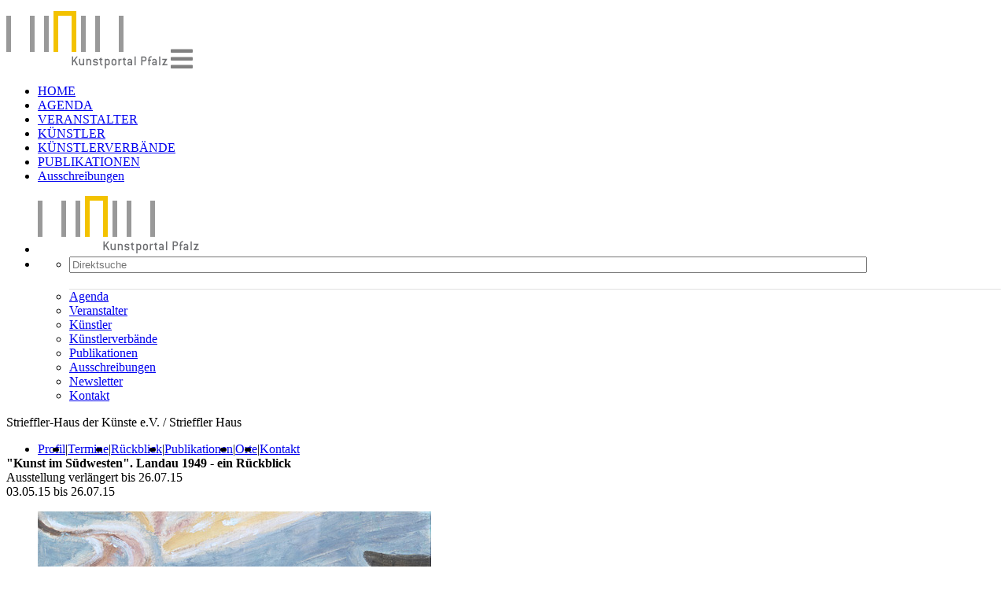

--- FILE ---
content_type: text/html; charset=utf-8
request_url: https://www.kunstportal-pfalz.de/de/veranstalter/kunst-im-suedwesten-landau-1949-ein-rueckblick/29/eid,18721/kunst-im-suedwesten-landau-1949-ein-rueckblick.html
body_size: 6614
content:
  <!DOCTYPE html>

<html xmlns="http://www.w3.org/1999/xhtml">
    <head>
  	<title>      
         "Kunst im Südwesten". Landau 1949 - ein Rückblick&ndash;
Rückblick | Vergangene Ausstellungen | Archiv &ndash; Kunstportal-Pfalz</title>

        
   
        <meta http-equiv="content-type" content="text/html; charset=ISO-8859-1" />
       <meta name="viewport" content="width=device-width, initial-scale=1, shrink-to-fit=no">
        <meta content="de" http-equiv="Content-Language" />
        <meta name="author" content="Kunstportal Pfalz" />
        <meta name="publisher" content="Kunstportal Pfalz" />
        <meta name="copyright" content="Kunstportal Pfalz" />
        <meta name="keywords" content="Vergangene Ausstellungen, Archiv," />
        <meta name="description" content="" />
        <meta name="robots" content="INDEX,FOLLOW" />
         <link href="/css/main.css.php" rel="stylesheet" type="text/css" />


<script src="//code.jquery.com/jquery-1.11.1.min.js"></script>
 <script type="text/javascript" src="/js/kpp.js"></script>

 



      <link rel="stylesheet" href="https://use.fontawesome.com/releases/v5.8.2/css/all.css">
        <!-- Bootstrap core CSS -->
  <link href="/css/bootstrap.min.css" rel="stylesheet">
  <!-- Material Design Bootstrap -->
  <link href="/css/mdb.min.css" rel="stylesheet">
  <!-- Your custom styles (optional) -->
  <link href="/css/style.css" rel="stylesheet">

<!-- Matomo -->
<script>
  var _paq = window._paq = window._paq || [];
  /* tracker methods like "setCustomDimension" should be called before "trackPageView" */
  _paq.push(['trackPageView']);
  _paq.push(['enableLinkTracking']);
  (function() {
    var u="https://matomo.rh-analyse.de/";
    _paq.push(['setTrackerUrl', u+'matomo.php']);
    _paq.push(['setSiteId', '1']);
    var d=document, g=d.createElement('script'), s=d.getElementsByTagName('script')[0];
    g.async=true; g.src=u+'matomo.js'; s.parentNode.insertBefore(g,s);
  })();
</script>
<!-- End Matomo Code -->

<script async src="https://www.googletagmanager.com/gtag/js?id=UA-20360517-2"></script>
<script>
  window.dataLayer = window.dataLayer || [];
  function gtag(){dataLayer.push(arguments);}
  gtag('js', new Date());

  gtag('config', 'UA-20360517-2');
</script>



</head>
<body class="fixed-sn white-skin">
	<div class="">
		<div class="">


<!-- Top Nav with Image -->
<!--Navbar-->
<nav class="navbar navbar-expand-xl navbar-light z-depth-0 align-items-start p-0 mt-1 mt-md-4 mb-3">
  <div class="container flex-nowrap">
  <!-- Navbar brand -->
  <a class="navbar-brand pl-3 pl-xl-0 pt-0" href="https://www.kunstportal-pfalz.de/de/home/1/home.html"><img src="/images/logo_kunstportal_pfalz.gif" class="logo-img" style="margin-top:6px"/></a>

	


  <a href="https://www.kunstportal-pfalz.de/de/home/1/home.html" data-activates="slide-out" class="pr-3 button-collapse d-xl-none ml-2 mb-md-4"><i class="fas fa-bars fa-2x" style="color: #808080"></i></a>

  </div>
</nav>
<!--/.Navbar-->
<div class="container" style="overflow:hidden;">
</div>
	

<!-- Bottom Nav with Links -->
<nav class="navbar navbar-expand-xl navbar-light d-none d-xl-block z-depth-0 pt-0">
  <div class="collapse navbar-collapse container" id="navbarNav">
    <ul class="navbar-nav justify-content-between w-100 border-x">
      <li class="nav-item ">
		<a class="nav-link pl-0"  href="https://www.kunstportal-pfalz.de/de/home/1/home.html">HOME</a>
      </li>
      <li class="nav-item ">
		<a class="nav-link " href="https://www.kunstportal-pfalz.de/de/agenda/2/agenda.html">AGENDA</a>
      </li>
      <li class="nav-item  active">
		<a class="nav-link " href="https://www.kunstportal-pfalz.de/de/veranstalter/4/veranstalter.html">VERANSTALTER</a>
      </li>
      <li class="nav-item ">
		<a class="nav-link "  href="https://www.kunstportal-pfalz.de/de/kuenstler/9/kuenstler.html">KÜNSTLER</a>
      </li>
      <li class="nav-item ">
		<a class="nav-link "  href="https://www.kunstportal-pfalz.de/de/kuenstlerverbaende/5/kuenstlerverbaende.html">KÜNSTLERVERBÄNDE</a>
      </li>
      <li class="nav-item ">
		<a class="nav-link " href="https://www.kunstportal-pfalz.de/de/publikationen/11/publikationen.html">PUBLIKATIONEN</a>
      </li>
      <li class="nav-item ">
		<a class="nav-link pr-0" href="https://www.kunstportal-pfalz.de/de/ausschreibungen/19/ausschreibungen.html">Ausschreibungen</a>
      </li>
      </li>
    </ul>
  </div>
</nav>

		</div>


      <!-- Sidebar navigation -->
<div id="slide-out" class="side-nav bg-white">
  <ul class="custom-scrollbar">
    <!-- Logo -->
    <li>
      <div class="logo-wrapper waves-light">
        <a href="https://www.kunstportal-pfalz.de/de/home/1/home.html"><img src="/images/logo_kunstportal_pfalz.gif" width=205 class="img-fluid pl-3"></a>
      </div>
    </li>
    <!--/. Logo -->

    <!-- Side navigation links -->
    <li>
<ul>
            <!-- Search form -->
            <li class="pl-3 d-flex" style="border-bottom:1px solid rgba(153,153,153,.3);">
              <form class="form-inline active-purple-4 py-2" name="search" id="search" action="/index.php?side_id=68" method="post">
                <input name="query" class="form-control form-control-sm" style="width:85%;" type="text" placeholder="Direktsuche" aria-label="Search" onfocus="if(this.value=='Direktsuche')this.value=''" onblur="if(this.value=='')this.value='Direktsuche'">
                <a class="pl-0" href="javascript:void(0);" onclick="$('#search').submit();" onfocus="this.value=''"><div class="lupe float-left ml-2" style="margin-top:20px"></div></a>
              </form>                
            </li>
            
						<li  class="notactive nav-item closed first">
							<a class="pl-3  sidebar" id="" href="https://www.kunstportal-pfalz.de/de/agenda/2/agenda.html">Agenda</a>
						</li>  

						<li class="notactive nav-item closed">
							<a class="pl-3  active sidebar" id="" href="https://www.kunstportal-pfalz.de/de/veranstalter/4/veranstalter.html">Veranstalter</a>
						</li>

						<li class="notactive nav-item closed">
							<a class="pl-3  sidebar" id="" href="https://www.kunstportal-pfalz.de/de/kuenstler/9/kuenstler.html">Künstler</a>
						</li>

						<li class="notactive nav-item closed">
							<a class="pl-3  sidebar" id="" href="https://www.kunstportal-pfalz.de/de/kuenstlerverbaende/5/kuenstlerverbaende.html">Künstlerverbände</a>
						</li>
                          <li class="notactive nav-item closed">
							<a class="pl-3  sidebar"href="https://www.kunstportal-pfalz.de/de/publikationen/11/publikationen.html">Publikationen</a>
						</li>
                          <li class="notactive nav-item closed">
							<a class="pl-3  sidebar"href="https://www.kunstportal-pfalz.de/de/ausschreibungen/19/ausschreibungen.html">Ausschreibungen</a>
						</li>
            <li class="notactive nav-item closed">
              <a class="pl-3  sidebar"href="https://www.kunstportal-pfalz.de/de/newsletter/14/newsletter.html">Newsletter</a>
            </li>
						<li class="notactive nav-item closed">
							<a class="pl-3  sidebar"href="https://www.kunstportal-pfalz.de/de/kontakt/15/kontakt.html">Kontakt</a>
						</li>

					</ul>
    </li>
    <!--/. Side navigation links -->
  </ul>
</div>
<!--/. Sidebar navigation -->

      <!-- containerTop endet hier -->


        <div class="container">
          <div class="row">
		<div class="containerMiddle col-12 col-xl-10">

		<!-- hier beginnt der code für den content Bereich der sich unterscheidet -->


		
<div class="sponsorsMiddleUebers"></div>


      
      
                              
            			
			
         
         

		<div class="containerContentDetail">

                <div class="border-bottom overflow-a pb-2">
					<div class="pfadUndSubNaviDet">

                        <div class="pfadDet textFett w-100">
						
						Strieffler-Haus der Künste e.V. / Strieffler Haus
						</div>
						<div class="subNaviDet text">
						
													<ul>
								<li style="float:left"><a  href="https://www.kunstportal-pfalz.de/de/veranstalter/profil-strieffler-haus-der-kuenste-e-v-strieffler-haus/27/oid,18346/bid,7259/profil-strieffler-haus-der-kuenste-e-v-strieffler-haus.html">Profil</a></li>
								<li style="float:left"><span class="seperator">|</span></li>
								<li style="float:left"><a  href="https://www.kunstportal-pfalz.de/de/veranstalter/termine-strieffler-haus-der-kuenste-e-v-strieffler-haus/28/oid,18346/bid,7259/termine-strieffler-haus-der-kuenste-e-v-strieffler-haus.html" >Termine</a></li>	
								<li style="float:left"><span class="seperator">|</span></li>	
								<li style="float:left"><a class="active" href="https://www.kunstportal-pfalz.de/de/veranstalter/rueckblick-strieffler-haus-der-kuenste-e-v-strieffler-haus/29/oid,18346/bid,7259/rueckblick-strieffler-haus-der-kuenste-e-v-strieffler-haus.html">Rückblick</a></li>
								<li style="float:left"><span class="seperator">|</span></li>
								<li style="float:left"><a  href="https://www.kunstportal-pfalz.de/de/veranstalter/publikationen-strieffler-haus-der-kuenste-e-v-strieffler-haus/61/oid,18346/bid,7259/publikationen-strieffler-haus-der-kuenste-e-v-strieffler-haus.html">Publikationen</a></li>	
								<li style="float:left"><span class="seperator">|</span></li>
								<li style="float:left"><a  href="https://www.kunstportal-pfalz.de/de/veranstalter/raeume-strieffler-haus-der-kuenste-e-v-strieffler-haus/30/oid,18346/bid,7259/raeume-strieffler-haus-der-kuenste-e-v-strieffler-haus.html">Orte</a></li>
								<li style="float:left"><span class="seperator">|</span></li>	
								<li style="float:left"><a  href="https://www.kunstportal-pfalz.de/de/veranstalter/kontakt-strieffler-haus-der-kuenste-e-v-strieffler-haus/31/oid,18346/bid,7259/kontakt-strieffler-haus-der-kuenste-e-v-strieffler-haus.html">Kontakt</a></li>
							</ul>
												</div>		
					</div>		
					<div class="sponsorMiddleDet">
																		
						<div class="sponsorMiddleDetImg">
													     <img src="https://www.kunstportal-pfalz.de/cms/cms.php?cmspage=./media/load/picture.php&amp;id=4850&amp;sec=8654540b5b91d1c7c01cf0f7b65c5fa3&amp;value=49&amp;which=height" alt="000_blank" title="000_blank (000_blank)" />
                            							
													</div>
					</div>
				</div>
				<div class="row m-0">
				<div class="col-12 col-md-7 col-lg-8 p-0 text">
				<div class="detHorizSpacer"></div>
					
					<div class="detailContentHead"><strong>"Kunst im Südwesten". Landau 1949 - ein Rückblick</strong>
            
          <div class="p-hl"></div>Ausstellung verlängert bis 26.07.15</div>

          <div class="p-hl"></div>
		                        							03.05.15 bis 26.07.15						                                            <br />
				        					
										
						                         <div id="mdb-lightbox-ui" class="pt-4 pt-md-0"></div>
                          <div class="mdb-lightbox d-flex justify-content-center">
                               
                          
                          <figure class="d-md-none w-100">
                         <a href="https://www.kunstportal-pfalz.de/cms/cms.php?cmspage=./media/load/picture.php&amp;id=8618&amp;sec=a7a21a71709b9d644cb34a7d76c2276b" data-size="500x337">			
                        <img src="https://www.kunstportal-pfalz.de/cms/cms.php?cmspage=./media/load/picture.php&amp;id=8618&amp;sec=a7a21a71709b9d644cb34a7d76c2276b" alt="Strieffler-Haus" title="Strieffler-Haus - Kunst im S&Atilde;&frac14;dwesten" class="d-block w-100"/></a>
                        </a>
						 <div class="imgUntertitel text d-none">Werner Gilles: "Kleiner Steinbruch"</div>                        </figure>
                        </div>
                        

                                                                                                                         
                                                                                       <br />
                                                 Vernissage am 03.05.15 von 11.00 bis 18.00 Uhr<br />Begr&uuml;&szlig;ung um 15.00 Uhr: Hans-Dieter Schlimmer, Oberb&uuml;rgermeister der Stadt Landau<br /><br />Besuch der Ministerpr&auml;sidentin Malu Dreyer am 04.07.15 um 11.40 Uhr.<br /><br />Anl&auml;sslich der diesj&auml;hrigen Landesgartenschau in Landau erinnert das Museum Strieffler Haus der K&uuml;nste in einer Retrospektive an die Ausstellung &quot;Kunst im S&uuml;dwesten&quot;, die 1949 im Rahmen der S&uuml;dwestdeutschen Gartenbau-Ausstellung (S&Uuml;WEGA) veranstaltet wurde. Die Stadt geh&ouml;rte damals zur franz&ouml;sischen Besatzungszone, mit deren Vertretern man gut kooperierte. Der Alltag war zwar weitgehend gepr&auml;gt durch existentielle N&ouml;te, dennoch bef&ouml;rderte die wiedergewonnene k&uuml;nstlerische Freiheit eine Produktivit&auml;t, die eine Vielzahl unterschiedlicher Positionen hervorbrachte. Gegenst&auml;ndliche, expressive und abstrakte Formen standen gleichzeitig nebeneinander, Tradition und Moderne waren vertreten. Einheimische K&uuml;nstler wie  Alber Haueisen, Rolf M&uuml;ller-Landau und Adolf Kessler stellten neben so ber&uuml;hmten wie Otto Dix, Erich Heckel, Willi Baumeister und Werner Gilles aus. <br /><br />Der Freundes- und F&ouml;rderkreis des Strieffler Hauses leitet mit der aktuellen Schau eine neue &Auml;ra ein, die dem Haus eine nachhaltige, attraktive Perspektive f&uuml;r die Zukunft er&ouml;ffnen soll.<br /><br />Die Ausstellung steht unter der Schirmherrschaft von Ministerpr&auml;sidentin Malu Dreyer.<br /><br />&Ouml;ffnungszeiten:<br />Fr. bis So. von 14.00 bis 17.00 Uhr<br /><br /><strong><br />Fragen zur Ausstellung an:</strong><br />Prof. Dr. Christoph Zuschlag <br />Vorsitzender <br />Freundes- und F&ouml;rderkreis des Strieffler-Hauses Landau e. V. <br />c/o Institut f&uuml;r Kunstwissenschaft und Bildende Kunst <br />Universit&auml;t Koblenz-Landau, Campus Landau <br />Fortstr. 7 <br />D - 76829 Landau <br />Tel: 0 63 41 / 28 03 14 00  <br />Tel: 0 63 41 / 28 03 11 33 (Sekretariat) <br />Fax: 0 63 41 / 28 03 13 05 <br />email: <a href="javascript:void(location.href='mailto:' String.fromCharCode(90,117,115,99,104,108,97,103,64,117,110,105,45,108,97,110,100,97,117,46,100,101) '?')">Zuschlag@uni-landau.de</a>&nbsp;<br />website:&nbsp;<a href="http://www.uni-landau.de/kunst " target="_blank">www.uni-landau.de/kunst </a><br /><br /><br type="_moz" />
                                                <br />
                                        
                                                                            
										<!--einführung-->
																				
																				
										<br /><br /><br /><a href="javascript:void(0);" onclick="javascript:history.go(-1);">[zurück]</a>				</div>
								 <div class="detailBilder pr-0 col-12 col-md-5 col-lg-4 d-none d-md-block " >
						
						<div id="mdb-lightbox-ui"></div>
                          <div class="mdb-lightbox">
						                <div class="row float-right m-0" style="width:256px">
															
																
								 
                 
                                                                <figure class=" col-12  p-0 pb-3 d-none d-md-block">
                                <a  title="Werner Gilles: &quot;Kleiner Steinbruch&quot;" href="https://www.kunstportal-pfalz.de/cms/cms.php?cmspage=./media/load/picture.php&amp;id=8618&amp;sec=a7a21a71709b9d644cb34a7d76c2276b"  data-size="500x337">
<img src="https://www.kunstportal-pfalz.de/cms/cms.php?cmspage=./media/load/picture.php&amp;id=8618&amp;sec=a7a21a71709b9d644cb34a7d76c2276b" alt="Strieffler-Haus" title="Strieffler-Haus - Kunst im S&Atilde;&frac14;dwesten" class=" img-square "/></a>
                                <div class="imgUntertitel text d-none">Werner Gilles: "Kleiner Steinbruch"</div>                                </figure>
 
                                                                
                                 								 
																 
                                                      </div>
						
								</div>
				
			</div>
			</div>
			</div>

		
		
 


		<!-- hier endet der code für den content Bereich der sich unterscheidet -->

    <div class="containerFooter container mb-3 pt-3 border-top textFooter">
			<div class="row mb-1">
				<div class="col-6 col-md-3  border-right">
					<div class="contentEntity">
						<div class="footerTitle">
							HAUPTRUBRIKEN
						</div>
						<div class="linkSpalten">
							<ul class=""><li class="notactive closed 7_1 first"><a  title="Home | Bildende Kunst | Kultur | K&uuml;nstler | Pf&auml;lzer Kunst | Ausstellung | Kulturveranstaltung | Vernissage | Kunstverein" href="https://www.kunstportal-pfalz.de/de/home/1/home.html">Home</a></li><li class="notactive closed 7_2"><a  title="Agenda | Ausstellung | Kulturevents | Lesung | Vernissage | Finissage | Kinderprogramm | Kunsttermine | Veranstaltung | Zeitgen&ouml;ssische Kunst | Offene Ateliers" href="https://www.kunstportal-pfalz.de/de/agenda/2/agenda.html">Agenda</a></li><li class="active closed 7_3"><a  title="Veranstalter | Kunstvereine | Galerie | Ausstellungsraum | Kunsthaus | Museum | Museen | Kulturveranstalter | Kultur&auml;mter | Ausstellungsort | Ausstellungsm&ouml;glichkeit" href="https://www.kunstportal-pfalz.de/de/veranstalter/4/veranstalter.html" class="active">Veranstalter</a></li><li class="notactive closed 7_4"><a  title="K&uuml;nstler | K&uuml;nstlerin | Bildende Kunst | Zeitgen&ouml;ssische Kunst | Pf&auml;lzer K&uuml;nstler  | Atelier | Malerei | Grafik | Fotografie | Skulptur | Performance" href="https://www.kunstportal-pfalz.de/de/kuenstler/9/kuenstler.html">K&uuml;nstler</a></li><li class="notactive closed 7_5"><a  title="K&uuml;nstlerverb&auml;nde | K&uuml;nstlerverband | Berufsverband Bildender K&uuml;nstler BBK | Arbeitsgemeinschaft Pf&auml;lzer K&uuml;nstler apk | S&uuml;dpf&auml;lzische Kunstgilde | Ausstellungsort | K&uuml;nstlervereinigungen" href="https://www.kunstportal-pfalz.de/de/kuenstlerverbaende/5/kuenstlerverbaende.html">K&uuml;nstlerverb&auml;nde</a></li><li class="notactive closed 7_6"><a  title="Publikationen | Kunstkatalog | K&uuml;nstlerbuch | Bildband | Pfalz | Kunst | Kunstpublikationen" href="https://www.kunstportal-pfalz.de/de/publikationen/11/publikationen.html">Publikationen</a></li><li class="notactive closed 7_7 last"><a  title="Ausschreibungen | Wettbewerbe | Ausschreibungen | Kunstpreis | F&ouml;rderpreis | Kunststipendien | Kunstf&ouml;rderung | K&uuml;nstlerf&ouml;rderung | Stipendium" href="https://www.kunstportal-pfalz.de/de/ausschreibungen/19/ausschreibungen.html">Ausschreibungen</a></li></ul>
						</div>
					</div>
				</div>
				<div class="col-6 col-md-3 border-md-right"> <!-- border-right verschwindet unter col-md -->
										<div class="contentEntity">
						<div class="footerTitle">
							SERVICE
						</div>
						<div class="linkSpalten">
							<ul class=""><li class="notactive closed 2_1 first"><a  title="Newsletter" href="https://www.kunstportal-pfalz.de/de/newsletter/14/newsletter.html">Newsletter</a></li><li class="notactive closed 2_2 last"><a  title="K&uuml;nstlerwebseiten" href="https://www.kunstportal-pfalz.de/de/kuenstlerwebseiten/78/kuenstlerwebseiten.html">K&uuml;nstlerwebseiten</a></li></ul>
						</div>
					</div>

                                            <div class="contentEntity">
						<div class="footerTitle mt-3">
							PROFIBEREICH
						</div>
						<div class="linkSpalten">
							
                          <ul>
							<li><a class="" href="https://www.kunstportal-pfalz.de/de/6/index.html">Kulturservices</a></li>
							<li><a class="" href="https://www.kunstportal-pfalz.de/de/7/index.html">Stiftungen</a></li>
                          </ul>
						</div>
					</div>
				</div>
				<div class="col-6 col-md-3  border-right pt-3 pt-md-0">
					<div class="contentEntityPlusSpacer">
						<div class="footerTitle">
							KUNSTPORTAL PFALZ
						</div>
						<div class="linkSpalten">
							<ul class=""><li class="notactive closed 5_1 first"><a  title="Kontakt" href="https://www.kunstportal-pfalz.de/de/kontakt/15/kontakt.html">Kontakt</a></li><li class="notactive closed 5_2"><a  title="&Uuml;ber uns" href="https://www.kunstportal-pfalz.de/de/ueber-uns/16/ueber-uns.html">&Uuml;ber uns</a></li><li class="notactive closed 5_3"><a  title="Sitemap" href="https://www.kunstportal-pfalz.de/de/sitemap/17/sitemap.html">Sitemap</a></li><li class="notactive closed 5_4"><a  title="Impressum" href="https://www.kunstportal-pfalz.de/de/impressum/18/impressum.html">Impressum</a></li><li class="notactive closed 5_5 last"><a  title="Datenschutz" href="https://www.kunstportal-pfalz.de/de/datenschutz/75/datenschutz.html">Datenschutz</a></li></ul>
						</div>
					</div>

        </div class="text">
				<div class="col-6 col-md-3 pt-3 pt-md-0">
					<div class="contentEntity">
						<div class="footerTitle">
							FÖRDERER / PARTNER
						</div>
						<div class="linkSpalten">
							<ul class=""><li class="notactive closed 1_1 last"><a  title="F&ouml;rderer" href="https://www.kunstportal-pfalz.de/de/foerderer/22/foerderer.html">F&ouml;rderer</a></li></ul>
						</div>
					</div>
                  <div class="logoBottom">
					<img src="/images/logo_unten.gif"></img>
				</div>
				</div>

			</div>
			</div><!-- containerFooter endet hier -->


		</div><!-- containerMiddle endet hier -->


<!-- containerRight beginnt hier: für Werbung -->

		<div class="containerRight d-none d-xl-block col-2">

      <div class="pt-3 pb-4">
        <!-- Search form -->
        <form class="form-inline active-purple-4" name="search" id="search2" action="/index.php?side_id=68" method="post">
          <input name="query" class="form-control form-control-sm" style="width:80%" type="text" placeholder="Direktsuche" aria-label="Search" onfocus="if(this.value=='Direktsuche')this.value=''" onblur="if(this.value=='')this.value='Direktsuche'">
          <a href="javascript:void(0);" onclick="$('#search2').submit();" onfocus="this.value=''"><div class="lupe float-left ml-2"></div></a>
        </form>
      </div>

      <!-- Kontakt und Newsletter -->
      <div class="containerRightContent text">
      <div class="linkSpalten" style="padding-bottom: 7px;">
          <ul>
            <li>
            <a class="  text" href="https://www.kunstportal-pfalz.de/de/kontakt/15/kontakt.html">Kontakt</a>
            </li>
          </ul>
          <ul>
            <li>
            <a class="  text" href="https://www.kunstportal-pfalz.de/de/newsletter/14/newsletter.html">Newsletter</a>
            </li>
          </ul>
        </div>
      </div>
      <!-- / Kontakt und Newsletter -->


                
			<div class="containerRightContent text">
				<div class="imgAnzeige" style="margin-left:0px;">
					<div style="text-align:center;"><a href="https://www.kunstportal-pfalz.de/de/publikationen/11/publikationen.html" title="Publikationen" alt="Publikationen" ><img src="/images/publikationen.png" /></a>		</div>
				</div>
			</div>

		</div><!-- containerRight endet hier -->
          </div>
      </div>

<!-- hier war zuvor der Footer -->

</div><!-- page endet hier -->
 <div id="mobile-indicator"></div>





    <!-- JQuery -->
  <script type="text/javascript" src="/js/jquery-3.4.1.min.js"></script>
  <!-- Bootstrap tooltips -->
  <script type="text/javascript" src="/js/popper.min.js"></script>
  <!-- Bootstrap core JavaScript -->
  <script type="text/javascript" src="/js/bootstrap.min.js"></script>
  <!-- MDB core JavaScript -->
  <script type="text/javascript" src="/js/mdb.min.js"></script>
  <!-- <script src="/js/jquery.colorbox.js"></script> -->
<link href="/css/cm.css" rel="stylesheet"><script src="/js/cm.js"></script>
	
	<script>

      $(document).ready(function() {

      	$.CM({
					messageText: "Um unser Web-Angebot optimal zu präsentieren und zu verbessern, verwendet diese Seite Cookies. Durch die weitere Nutzung des Web-Angebots stimmen Sie der Verwendung von Cookies zu.",
					messageBg: "#151515",								
					messageColor: "#FFFFFF",						
					messageLinkColor: "#BBBBBB",				
					closeEnable: true,									
					closeColor: "#444444",							
					closeBgColor: "transparent",						
					acceptEnable: true,									
					acceptText: "bestätigen",				
					infoEnable: false,										
					infoText: "More Info",							
					infoUrl: "#",												
					cookieExpire: 180										
				});

      });

    </script>
	
	
  <script>
  // SideNav Button Initialization
$(".button-collapse").sideNav();
// SideNav Scrollbar Initialization
var sideNavScrollbar = document.querySelector('.custom-scrollbar');
var ps = new PerfectScrollbar(sideNavScrollbar);



    // MDB Lightbox Init
$(function () {
$("#mdb-lightbox-ui").load("/mdb-addons/mdb-lightbox-ui.html");
});



  </script>






</body>
</html>
<!-- 3579089c09334d1371a41810525fa63a -->